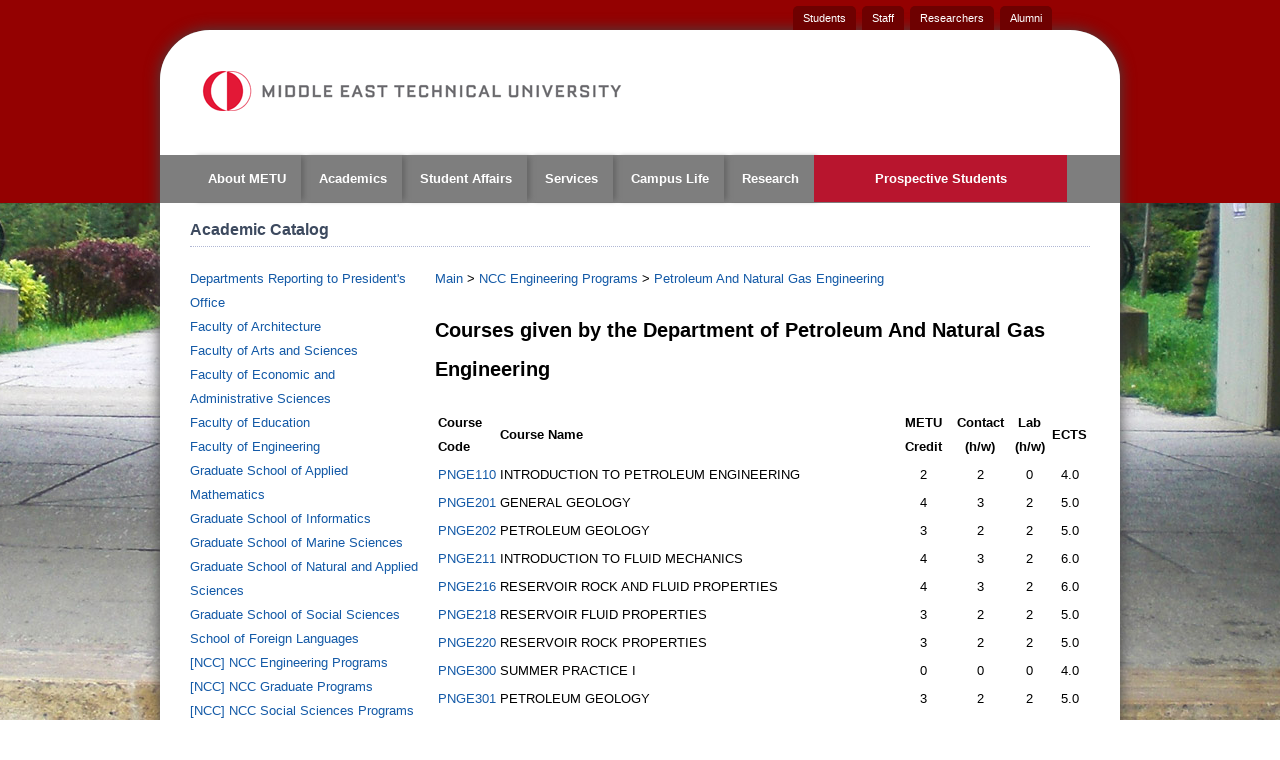

--- FILE ---
content_type: text/html
request_url: https://catalog.metu.edu.tr/prog_courses.php?prog=374
body_size: 8483
content:
	
<!DOCTYPE html>
<!--[if IEMobile 7]>
<html class="iem7"  lang="en" dir="ltr">
    <![endif]-->
    <!--[if lte IE 6]>
    <html class="lt-ie9 lt-ie8 lt-ie7"  lang="en" dir="ltr">
        <![endif]-->
        <!--[if (IE 7)&(!IEMobile)]>
        <html class="lt-ie9 lt-ie8"  lang="en" dir="ltr">
            <![endif]-->
            <!--[if IE 8]>
            <html class="lt-ie9"  lang="en" dir="ltr">
                <![endif]-->
                <!--[if (gte IE 9)|(gt IEMobile 7)]><!-->
                <html  lang="en" dir="ltr" prefix="content: http://purl.org/rss/1.0/modules/content/ dc: http://purl.org/dc/terms/ foaf: http://xmlns.com/foaf/0.1/ og: http://ogp.me/ns# rdfs: http://www.w3.org/2000/01/rdf-schema# sioc: http://rdfs.org/sioc/ns# sioct: http://rdfs.org/sioc/types# skos: http://www.w3.org/2004/02/skos/core# xsd: http://www.w3.org/2001/XMLSchema# article: http://ogp.me/ns/article# book: http://ogp.me/ns/book# profile: http://ogp.me/ns/profile# video: http://ogp.me/ns/video# product: http://ogp.me/ns/product#">
                    <!--<![endif]-->
                    <head profile="http://www.w3.org/1999/xhtml/vocab">
                        <!--[if IE]><![endif]-->
                        <!--[if IE]>
                        <meta http-equiv="X-UA-Compatible" content="IE=edge,chrome=1" />
                        <![endif]-->
                        <meta charset="iso8859-9" />
                        <link rel="shortcut icon" href="/images/favicon.ico" type="image/vnd.microsoft.icon" />
                        <meta name="rights" content="Middle East Technical University" />
                        <link rel="canonical" href="//www.metu.edu.tr/general-information" />
                        <link rel="publisher" href="//www.metu.edu.tr/" />
                        <link rel="author" href="//www.metu.edu.tr/" />
                        <title>Academic Catalog</title>
                        <meta name="MobileOptimized" content="width">
                        <meta name="HandheldFriendly" content="true">
                        <meta name="viewport" content="user-scalable=yes,width=device-width,initial-scale=1.0, maximum-scale=1.5" />
                        <meta http-equiv="cleartype" content="on">
                        <link type="text/css" rel="stylesheet" href="css/css1.css" media="all" />
                        <script src="js/jq.js"></script>
                        <script src="js/js1.js"></script>
                        <script>jQuery.extend(Drupal.settings, {"basePath":"\/","pathPrefix":"","ajaxPageState":{"theme":"metu","theme_token":"GjR277RIZREy2johB2-yjzvCDcxvhK5LGovWbuyzBbI","css":{"modules\/system\/system.base.css":1,"modules\/system\/system.menus.css":1,"modules\/system\/system.messages.css":1,"modules\/system\/system.theme.css":1,"sites\/all\/modules\/views_slideshow\/views_slideshow.css":1,"sites\/all\/modules\/ldap\/ldap_user\/ldap_user.css":1,"modules\/aggregator\/aggregator.css":1,"sites\/all\/modules\/date\/date_api\/date.css":1,"sites\/all\/modules\/date\/date_popup\/themes\/datepicker.1.7.css":1,"modules\/field\/theme\/field.css":1,"modules\/node\/node.css":1,"modules\/user\/user.css":1,"sites\/all\/modules\/views\/css\/views.css":1,"sites\/all\/modules\/ctools\/css\/ctools.css":1,"sites\/all\/modules\/ldap\/ldap_servers\/ldap_servers.admin.css":1,"sites\/all\/modules\/panels\/css\/panels.css":1,"sites\/all\/modules\/views_slideshow\/contrib\/views_slideshow_cycle\/views_slideshow_cycle.css":1,"sites\/all\/modules\/nice_menus\/css\/nice_menus.css":1,"sites\/all\/modules\/nice_menus\/css\/nice_menus_default.css":1,"sites\/all\/themes\/metu\/system.menus.css":1,"sites\/all\/themes\/metu\/css\/normalize.css":1,"sites\/all\/themes\/metu\/css\/wireframes.css":1,"sites\/all\/themes\/metu\/css\/layouts\/responsive-sidebars.css":1,"sites\/all\/themes\/metu\/css\/page-backgrounds.css":1,"sites\/all\/themes\/metu\/css\/tabs.css":1,"sites\/all\/themes\/metu\/css\/pages.css":1,"sites\/all\/themes\/metu\/css\/blocks.css":1,"sites\/all\/themes\/metu\/css\/navigation.css":1,"sites\/all\/themes\/metu\/css\/views-styles.css":1,"sites\/all\/themes\/metu\/css\/nodes.css":1,"sites\/all\/themes\/metu\/css\/comments.css":1,"sites\/all\/themes\/metu\/css\/forms.css":1,"sites\/all\/themes\/metu\/css\/fields.css":1,"sites\/all\/themes\/metu\/css\/print.css":1,"sites\/all\/themes\/metu\/css\/slider.css":1,"sites\/all\/themes\/metu\/css\/bootstrap.css":1,"sites\/all\/themes\/metu\/css\/font-awesome.css":1},"js":{"sites\/all\/modules\/jquery_update\/replace\/jquery\/1.7\/jquery.min.js":1,"misc\/jquery.once.js":1,"misc\/drupal.js":1,"sites\/all\/modules\/views_slideshow\/js\/views_slideshow.js":1,"sites\/all\/modules\/nice_menus\/js\/jquery.bgiframe.js":1,"sites\/all\/modules\/nice_menus\/js\/jquery.hoverIntent.js":1,"sites\/all\/modules\/nice_menus\/js\/superfish.js":1,"sites\/all\/modules\/nice_menus\/js\/nice_menus.js":1,"sites\/all\/libraries\/jquery.cycle\/jquery.cycle.all.js":1,"sites\/all\/libraries\/json2\/json2.js":1,"sites\/all\/modules\/views_slideshow\/contrib\/views_slideshow_cycle\/js\/views_slideshow_cycle.js":1,"sites\/all\/themes\/metu\/js\/bootstrap.js":1}},"viewsSlideshow":{"featured_slider_main_page-default":{"methods":{"goToSlide":["viewsSlideshowPager","viewsSlideshowSlideCounter","viewsSlideshowCycle"],"nextSlide":["viewsSlideshowPager","viewsSlideshowSlideCounter","viewsSlideshowCycle"],"pause":["viewsSlideshowControls","viewsSlideshowCycle"],"play":["viewsSlideshowControls","viewsSlideshowCycle"],"previousSlide":["viewsSlideshowPager","viewsSlideshowSlideCounter","viewsSlideshowCycle"],"transitionBegin":["viewsSlideshowPager","viewsSlideshowSlideCounter"],"transitionEnd":[]},"paused":0}},"viewsSlideshowPager":{"featured_slider_main_page-default":{"bottom":{"type":"viewsSlideshowPagerFields"}}},"viewsSlideshowPagerFields":{"featured_slider_main_page-default":{"bottom":{"activatePauseOnHover":1}}},"viewsSlideshowCycle":{"#views_slideshow_cycle_main_featured_slider_main_page-default":{"num_divs":5,"id_prefix":"#views_slideshow_cycle_main_","div_prefix":"#views_slideshow_cycle_div_","vss_id":"featured_slider_main_page-default","effect":"fade","transition_advanced":0,"timeout":5000,"speed":700,"delay":0,"sync":1,"random":0,"pause":1,"pause_on_click":0,"action_advanced":0,"start_paused":0,"remember_slide":0,"remember_slide_days":1,"pause_in_middle":0,"pause_when_hidden":0,"pause_when_hidden_type":"full","amount_allowed_visible":"","nowrap":0,"fixed_height":1,"items_per_slide":1,"wait_for_image_load":1,"wait_for_image_load_timeout":3000,"cleartype":1,"cleartypenobg":1,"advanced_options":"{\u0022containerResize\u0022:\u00220\u0022,\u0022slideResize\u0022:\u00220\u0022}","advanced_options_choices":"slideResize","advanced_options_entry":0}},"nice_menus_options":{"delay":"0","speed":"fast"}});
                        </script>
                        <script type="text/javascript">
                        var $a = jQuery.noConflict();
                        $a(document).ready(function(){
                                $a("ul.nice-menu li ul").hover(function(){
                                $a(this).parent().toggleClass("aktif");
                            });
                        });
                        </script>
                        <script type="text/javascript">
                         var $e = jQuery.noConflict();
                         $e(document).ready(function(){
                                
                            $e("ul.nice-menu li").click(function() {
                                  $e(this).find("ul").css("display","block");
                            });
                            
                            $e("ul.nice-menu li.first a.menulinks").click(function() {
                                  $e("ul.nice-menu li").toggleClass("goster");
                                  $e("ul.nice-menu li.first a").toggleClass("open");
                                  $e("#content").toggleClass("overlay");
                            });

                         });
                        </script>
                        <script type="text/javascript">
                        var $s = jQuery.noConflict();
                        // Depreciated; This is now immutable.
                        document.domain = 'metu.edu.tr';
                        $s(document).ready(function(){
                            window.addEventListener('message', function(e) {
                                // +20 px to be safe
                                $s('#' + e.data.id).height(e.data.height + 20);
                            });
/*
                            $s.get('//milet.cc.metu.edu.tr/~oibsd/Syllabus/css/ck_view.css',  function( css ) {
                                css = css + ' body{ height: auto; overflow: hidden; margin: 0; } * { font-family: Arial,Helvetica,sans-serif;  font-size: 13px; } h3 { font-size: 1.17em;  line-height: 1.282em;  margin-top: 1.282em;  margin-bottom: 1.282em; }';
                                css = css + ' table{border-spacing:0;border-collapse:collapse}td,th{padding:0}table{background-color:transparent}caption{padding-top:8px;padding-bottom:8px;color:#777;text-align:left}th{text-align:left}.table{width:100%;max-width:100%;margin-bottom:20px}.table>tbody>tr>td,.table>tbody>tr>th,.table>tfoot>tr>td,.table>tfoot>tr>th,.table>thead>tr>td,.table>thead>tr>th{padding:8px;line-height:1.42857143;vertical-align:top;border-top:1px solid #ddd}.table>thead>tr>th{vertical-align:bottom;border-bottom:2px solid #ddd}.table>caption+thead>tr:first-child>td,.table>caption+thead>tr:first-child>th,.table>colgroup+thead>tr:first-child>td,.table>colgroup+thead>tr:first-child>th,.table>thead:first-child>tr:first-child>td,.table>thead:first-child>tr:first-child>th{border-top:0}.table>tbody+tbody{border-top:2px solid #ddd}.table .table{background-color:#fff}.table-striped>tbody>tr:nth-of-type(odd){background-color:#f9f9f9}';
*/
                                // Depreciated
                                /*
                                $s('iframe').each(function(){
                                    $s(this).load(function(){
                                        var contents = $s(this).contents();
                                        if (contents.find('body').children().length > 0){
                                            //contents.find('head').append('<style type="text/css">' + css + '</style>');
                                            $s(this).height(contents.find('html').outerHeight());
                                        } else {
                                            $s(this).remove();
                                        }
                                    });
                                });
                                */
                            //});
                        });
                        </script>
        
                        <!--[if lt IE 9]>
                            <script src="/sites/all/themes/zen/js/html5-respond.js"></script>
                        <![endif]-->

                        <!--[if IE 8]>
                        <link rel="stylesheet" type="text/css" href="http://www.metu.edu.tr/sites/all/themes/metu/css/ie8.css" />
                        <![endif]-->
                        <!-- custom css for catalog -->
                        <link rel="stylesheet" type="text/css" href="css/ck_view.css" />
                        <style>
                            #index_table ul{
                                list-style-type: none;
                            }
                            #mcontent2 h1 {
                                margin-top:0px;
                            }
                            .col-menu {
                                float: left;
                                max-width: 230px;
                                width: 230px;
                                margin-right: 15px;
                            }
                            .col-content{
                                margin-top: 20px;
                                margin-bottom: 20px;
                                text-align: left;
                            }
                            iframe {
                                border: 0;
                            }
                        </style>
                    </head>
                    <body class="html not-front not-logged-in no-sidebars page-node page-node- page-node-898 node-type-page i18n-en section-general-information page-panels" >
                        <div class="front-bg">
                            <a rel="nofollow"><img class="front-image" src="images/bg2.jpg" alt="metu-background-image"></a>
                        </div>
                        <!--front-bg-->
                        <div class="odtu-top"></div>
                        <!--end odtu-top-->
                        <!--
                        <p id="skip-link">
                            <a href="#main-menu" class="element-invisible element-focusable">Jump to navigation</a>
                        </p>
                        -->
                        <div class="user-menu">
                            <div id="block-menu-block-1" class="block block-menu-block first odd" role="navigation">
                                <div class="menu-block-wrapper menu-block-1 menu-name-menu-user-group-menu parent-mlid-0 menu-level-1">
                                    <ul id="nav">
                                        <li class="menu__item is-leaf first leaf menu-mlid-496"><a href="//www.metu.edu.tr/students" class="menu__link">Students</a></li>
                                        <li class="menu__item is-leaf leaf menu-mlid-497"><a href="//www.metu.edu.tr/staff" class="menu__link">Staff</a></li>
                                        <li class="menu__item is-leaf leaf menu-mlid-498"><a href="//www.metu.edu.tr/researchers" class="menu__link">Researchers</a></li>
                                        <li class="menu__item is-leaf last leaf menu-mlid-1567"><a href="http://mezun.metu.edu.tr/anasayfa/" target="_blank" class="menu__link">Alumni</a></li>
                                    </ul>
                                </div>
                            </div>
                        </div>
                        <!--end user-menu-->
                        <div style="clear:both"></div>
                        <div class="container">
                            <div id="page">
                                <div class="container-top">
                                    <header id="header" role="banner">
                                        <a href="/" title="Home" rel="home" id="logo" class="logo-en"></a>

<!--
                                        <div class="kkk hidden-phone"><a href="http://ncc.metu.edu.tr/" target="_blank">Northern Cyprus Campus</a></div>
-->
                                        <div style="clear:both"></div>
                                        <div class="arama">
<!--
                                            <form class="search_box" action="http://www.metu.edu.tr/search-page/" method="get">
                                                <input  type="hidden" name="cx" value="011418946324636299173:jgqmx6nposk" />
                                                <input  type="hidden" name="ie" value="utf-8" />
                                                <input type="text" name="qa" placeholder="Search"/>
                                                <button type="submit" class="btn btn-small"></button>
                                            </form>
-->
                                        </div>
                                        <div style="clear:both"></div>
                                        <div id="language-switcher">
                                            <div class="region region-lang-switcher">
                                                <div id="block-menu-block-2" class="block block-menu-block first last odd" role="navigation">
                                                    <div class="menu-block-wrapper menu-block-2 menu-name-menu-language-switcher parent-mlid-0 menu-level-1">
                                                        <ul class="lang">
<!--
                                                            <li class="menu__item is-leaf first leaf menu-mlid-507"><a href="/" class="menu__link main-page-link">Main Page</a></li>
                                                            <li class="menu__item is-leaf leaf menu-mlid-508"><a href="http://metu.edu.tr/tr/" class="menu__link">TÃ¼rkÃ§e</a></li>
                                                            <li class="menu__item is-leaf last leaf menu-mlid-621"><a href="http://ncc.metu.edu.tr" class="menu__link visible-phone" target="_blank">NCC</a></li>
-->
                                                        </ul>
                                                    </div>
                                                </div>
                                            </div>
                                        </div>
                                        <div style="clear:both"></div>
                                        <div id="navigation" class="menu-en">
                                            <nav id="main-menu" role="navigation">
                                                <div class="region region-navigation">
                                                    <div id="block-nice-menus-1" class="block block-nice-menus first last odd">
                                                        <ul class="nice-menu nice-menu-down nice-menu-main-menu" id="nice-menu-1">
                                                            <li class="menu__item menu-1555 menu-path-nolink first odd "><a class="menu__link menulinks nolink">Navigation Menu</a></li>
                                                            <li class="menu__item menu-1346 menuparent  menu-path-nolink active-trail  even ">
                                                                <a class="menu__link nolink">About METU</a>
                                                                <ul>
                                                                    <li class="menu__item menu-1347 menu-path-node-898 active-trail first odd "><a href="//www.metu.edu.tr/general-information" class="menu__link active">General Information</a></li>
                                                                    <li class="menu__item menu-1354 menu-path-node-900  even "><a href="//www.metu.edu.tr/history" class="menu__link">History</a></li>
                                                                    <li class="menu__item menu-1355 menu-path-node-878  odd "><a href="//www.metu.edu.tr/university-administration" class="menu__link">University Administration</a></li>
                                                                    <li class="menu__item menu-1356 menu-path-node-880  even "><a href="//www.metu.edu.tr/organization-chart" class="menu__link">Organization Chart</a></li>
                                                                    <li class="menu__item menu-1357 menu-path-node-893  odd "><a href="//www.metu.edu.tr/administrative-units" class="menu__link">Administrative Units</a></li>
                                                                    <li class="menu__item menu-1646 menu-path-metuedutr-tr-gkk-gorsel-kimlik-standartlari  even "><a href="http://www.metu.edu.tr/tr/gkk/gorsel-kimlik-standartlari" class="menu__link">Visual Identity Guide</a></li>
                                                                    <li class="menu__item menu-1359 menu-path-adekmetuedutr-  odd "><a href="http://adek.metu.edu.tr/" class="menu__link">ADEK</a></li>
                                                                    <li class="menu__item menu-1360 menu-path-halkilismetuedutr-  even "><a href="http://halkilis.metu.edu.tr/" class="menu__link">Public Relations Office</a></li>
                                                                    <li class="menu__item menu-1361 menu-path-node-822  odd "><a href="//www.metu.edu.tr/location-campus-map" class="menu__link"> Location &amp; Campus Map</a></li>
                                                                    <li class="menu__item menu-1362 menu-path-spmetuedutr-  even last"><a href="http://sp.metu.edu.tr/" class="menu__link">METU Strategic Plan</a></li>
                                                                </ul>
                                                            </li>
                                                            <li class="menu__item menu-1348 menuparent  menu-path-nolink  odd ">
                                                                <a class="menu__link nolink">Academics</a>
                                                                <ul>
                                                                    <li class="menu__item menu-1363 menu-path-node-925 first odd "><a href="//www.metu.edu.tr/faculties-institutes-schools" class="menu__link">Faculties, Institutes &amp; Schools</a></li>
                                                                    <li class="menu__item menu-1364 menu-path-node-884  even "><a href="//www.metu.edu.tr/undergraduate-programs-and-degrees" class="menu__link">Undergraduate Programs and Degrees</a></li>
                                                                    <li class="menu__item menu-1365 menu-path-node-921  odd "><a href="//www.metu.edu.tr/graduate-programs-and-degrees-offered-metu" class="menu__link">Graduate Programs and Degrees</a></li>
                                                                    <li class="menu__item menu-1366 menu-path-node-903  even "><a href="//www.metu.edu.tr/international-joint-degree-programs" class="menu__link">International Joint-Degree Programs</a></li>
                                                                    <li class="menu__item menu-1367 menu-path-node-834  odd "><a href="//www.metu.edu.tr/online-education-programs" class="menu__link">Online Education Programs</a></li>
                                                                    <li class="menu__item menu-1368 menu-path-node-1486  even "><a href="//www.metu.edu.tr/academic-catalog" class="menu__link">Academic Catalog</a></li>
                                                                    <li class="menu__item menu-1369 menu-path-oidbmetuedutr-en-academic-calendar  odd "><a href="http://oidb.metu.edu.tr/en/academic-calendar" class="menu__link">Academic Calendar</a></li>
                                                                    <li class="menu__item menu-1370 menu-path-oibs3metuedutr-view-program-course-details-64-  even "><a href="http://oibs3.metu.edu.tr/View_Program_Course_Details_64/" class="menu__link">Courses Offered</a></li>
                                                                    <li class="menu__item menu-1371 menu-path-node-604  odd "><a href="//www.metu.edu.tr/location-classrooms-metu-campus" class="menu__link">Classrooms on METU Campus</a></li>
                                                                    <li class="menu__item menu-1372 menu-path-sodtuclassmetuedutr-  even "><a href="https://odtuclass.metu.edu.tr/" class="menu__link">ODTï¿½ Class</a></li>
                                                                    <li class="menu__item menu-1373 menu-path-ocwmetuedutr-  odd "><a href="http://ocw.metu.edu.tr/" class="menu__link">METU OpenCourseWare</a></li>
                                                                    <li class="menu__item menu-1374 menu-path-semmetuedutr-  even "><a href="http://sem.metu.edu.tr/" class="menu__link">Continuing Education Center</a></li>
                                                                    <li class="menu__item menu-1375 menu-path-dbemetuedutr-cert-  odd "><a href="http://www.dbe.metu.edu.tr/cert/" class="menu__link">Foreign Language Courses</a></li>
                                                                    <li class="menu__item menu-1376 menu-path-sstaffrostermetuedutr-  even "><a href="https://staffroster.metu.edu.tr/" class="menu__link">Academic Staff Roster</a></li>
                                                                    <li class="menu__item menu-1898 menu-path-odtusyllabusmetuedutr  odd last"><a href="http://odtusyllabus.metu.edu.tr" class="menu__link">ODTï¿½ Syllabus</a></li>
                                                                </ul>
                                                            </li>
                                                            <li class="menu__item menu-1349 menuparent  menu-path-nolink  even ">
                                                                <a class="menu__link nolink">Student Affairs</a>
                                                                <ul>
                                                                    <li class="menu__item menu-1377 menu-path-oidbmetuedutr-en-general-information-about-registration first odd "><a href="http://oidb.metu.edu.tr/en/general-information-about-registration" target="_blank" class="menu__link">Registration</a></li>
                                                                    <li class="menu__item menu-1378 menu-path-oidbmetuedutr-en-academic-rules-and-regulations  even "><a href="http://oidb.metu.edu.tr/en/academic-rules-and-regulations" target="_blank" class="menu__link">Academic Rules &amp; Regulations</a></li>
                                                                    <li class="menu__item menu-1379 menu-path-ssismetuedutr-  odd "><a href="https://sis.metu.edu.tr/" class="menu__link">METU-SIS</a></li>
                                                                    <li class="menu__item menu-1380 menu-path-soibsmetuedutr  even "><a href="https://oibs.metu.edu.tr" class="menu__link">Student Affairs Information System</a></li>
                                                                    <li class="menu__item menu-1381 menu-path-icometuedutr-  odd "><a href="http://ico.metu.edu.tr/" class="menu__link">International Cooperations Office</a></li>
                                                                    <li class="menu__item menu-1382 menu-path-icometuedutr-erasmus-  even "><a href="http://ico.metu.edu.tr/erasmus " target="_blank" class="menu__link">Erasmus Program</a></li>
                                                                    <li class="menu__item menu-1383 menu-path-oidbmetuedutr-en-  odd last"><a href="http://oidb.metu.edu.tr/en/" class="menu__link">Registrar&#039;s Office</a></li>
                                                                </ul>
                                                            </li>
                                                            <li class="menu__item menu-1350 menuparent  menu-path-nolink  odd ">
                                                                <a class="menu__link nolink">Services</a>
                                                                <ul>
                                                                    <li class="menu__item menu-1384 menu-path-swebauthccmetuedutr-rfidphp first odd "><a href="https://webauth.cc.metu.edu.tr/rfid.php" class="menu__link">Visitor Registration</a></li>
                                                                    <li class="menu__item menu-1385 menu-path-metumailmetuedutr-  even "><a href="http://metumail.metu.edu.tr/" class="menu__link">METU-Mail</a></li>
                                                                    <li class="menu__item menu-1386 menu-path-mapmetuedutr-  odd "><a href="http://map.metu.edu.tr/" class="menu__link">METU Google Map Service</a></li>
                                                                    <li class="menu__item menu-1387 menu-path-bookstoremetuedutr-  even "><a href="http://www.bookstore.metu.edu.tr/" class="menu__link">Bookstore</a></li>
                                                                    <li class="menu__item menu-1388 menu-path-kpmmetuedutr-  odd "><a href="http://kpm.metu.edu.tr/" class="menu__link">Career Planning Center</a></li>
                                                                    <li class="menu__item menu-1389 menu-path-node-906  even "><a href="//www.metu.edu.tr/computing-services" class="menu__link">Computing Services</a></li>
                                                                    <li class="menu__item menu-1390 menu-path-engelsizmetuedutr-  odd "><a href="http://engelsiz.metu.edu.tr/" class="menu__link">Disability Support Office</a></li>
                                                                    <li class="menu__item menu-1391 menu-path-snictr-  even "><a href="https://www.nic.tr/" class="menu__link">Domain Name Service</a></li>
                                                                    <li class="menu__item menu-1392 menu-path-mcmetuedutr-  odd "><a href="http://www.mc.metu.edu.tr/" class="menu__link">Health-Psychological Counseling</a></li>
                                                                    <li class="menu__item menu-1393 menu-path-node-466  even "><a href="//www.metu.edu.tr/it-use-policy" class="menu__link">Information Technology Resources Use Policy</a></li>
                                                                    <li class="menu__item menu-1394 menu-path-ogebmetuedutr-  odd "><a href="http://ogeb.metu.edu.tr/" class="menu__link">Learning &amp; Students Development</a></li>
                                                                    <li class="menu__item menu-1395 menu-path-libmetuedutr-  even "><a href="http://lib.metu.edu.tr/" class="menu__link">Library</a></li>
                                                                    <li class="menu__item menu-1396 menu-path-smartcardmetuedutr-  odd "><a href="http://smartcard.metu.edu.tr/" class="menu__link">Smart Card Services</a></li>
                                                                    <li class="menu__item menu-1397 menu-path-sphonebookmetuedutr-  even "><a href="https://phonebook.metu.edu.tr/" class="menu__link">METU Phonebook</a></li>
                                                                    <li class="menu__item menu-1398 menu-path-ringmetuedutr-  odd last"><a href="http://ring.metu.edu.tr/" class="menu__link">Ring Buses Tracking System</a></li>
                                                                </ul>
                                                            </li>
                                                            <li class="menu__item menu-1351 menuparent  menu-path-nolink  even ">
                                                                <a class="menu__link nolink">Campus Life</a>
                                                                <ul>
                                                                    <li class="menu__item menu-1399 menu-path-node-730 first odd "><a href="//www.metu.edu.tr/accommodation" class="menu__link">Accommodation</a></li>
                                                                    <li class="menu__item menu-1400 menu-path-node-645  even "><a href="//www.metu.edu.tr/banking-post-office" class="menu__link">Banking &amp; Post Office</a></li>
                                                                    <li class="menu__item menu-1401 menu-path-kkmmetuedutr-  odd "><a href="http://kkm.metu.edu.tr/" class="menu__link">Culture and Convention Center</a></li>
                                                                    <li class="menu__item menu-1402 menu-path-node-923  even "><a href="//www.metu.edu.tr/food-drink" class="menu__link">Food &amp; Drink</a></li>
                                                                    <li class="menu__item menu-1403 menu-path-node-644  odd "><a href="//www.metu.edu.tr/shopping" class="menu__link">Shopping</a></li>
                                                                    <li class="menu__item menu-1404 menu-path-node-721  even "><a href="//www.metu.edu.tr/transportation" class="menu__link">Transportation</a></li>
                                                                    <li class="menu__item menu-1405 menu-path-node-728  odd "><a href="//www.metu.edu.tr/sports-facilities" class="menu__link">Sports Facilities</a></li>
                                                                    <li class="menu__item menu-1406 menu-path-node-915  even last"><a href="//www.metu.edu.tr/student-clubs-and-societies" class="menu__link">Student Clubs and Societies</a></li>
                                                                </ul>
                                                            </li>
                                                            <li class="menu__item menu-1352 menuparent  menu-path-nolink  odd ">
                                                                <a class="menu__link nolink">Research</a>
                                                                <ul>
                                                                    <li class="menu__item menu-1407 menu-path-researchmetuedutr first odd "><a href="http://research.metu.edu.tr" class="menu__link">Research@METU</a></li>
                                                                    <li class="menu__item menu-1408 menu-path-node-747  even "><a href="//www.metu.edu.tr/research-centers" class="menu__link">List of Research Centers</a></li>
                                                                    <li class="menu__item menu-1409 menu-path-odtuteknokentcomtr-  odd "><a href="http://odtuteknokent.com.tr/" class="menu__link">ODTï¿½ Teknokent</a></li>
                                                                    <li class="menu__item menu-1850 menu-path-btometuedutr  even "><a href="http://bto.metu.edu.tr" target="_blank" class="menu__link">Knowledge Transfer Office</a></li>
                                                                    <li class="menu__item menu-1410 menu-path-merlabmetuedutr-  odd "><a href="http://merlab.metu.edu.tr/" class="menu__link">Central Laboratory</a></li>
                                                                    <li class="menu__item menu-1411 menu-path-oypmetuedutr-oyp-pages-mainhtm  even "><a href="http://oyp.metu.edu.tr/oyp/pages/main.htm" class="menu__link">Scientific HR Development Program(ï¿½YP)</a></li>
                                                                    <li class="menu__item menu-1412 menu-path-libmetuedutr-metu-theses-collection-search  odd "><a href="http://lib.metu.edu.tr/metu-theses-collection-search" class="menu__link">METU Theses Collection Search</a></li>
                                                                    <li class="menu__item menu-1413 menu-path-research-highlightsmetuedutr-  even last"><a href="http://research-highlights.metu.edu.tr/" class="menu__link">Research Highlights</a></li>
                                                                </ul>
                                                            </li>
                                                            <li class="menu__item menu-1353 menu-path-admissions  even last"><a href="//www.metu.edu.tr/announcements/prospective-students" target="_blank" class="menu__link">Prospective Students</a></li>
                                                        </ul>
                                                    </div>
                                                </div>
                                            </nav>
                                        </div>
                                    </header>
                                </div>
                                <div style="clear:both"></div>
                                <div id="main">
                                    <div id="content" class="column" role="main">
                                        <a id="main-content"></a>
                                        <h1 class="title" id="page-title">Academic Catalog</h1>
                                        <div >

	
                                            <div class="col-menu">
                                                <div class="panel-pane pane-entity-field pane-node-field-post-image" >
                                                    <p class="field-post-image">
        <ul style="list-style-type: none;">
	<li><a href="fac_inst.php?fac_inst=650">Departments Reporting to President's Office</a></li>
	<li><a href="fac_inst.php?fac_inst=100">Faculty of Architecture</a></li>
	<li><a href="fac_inst.php?fac_inst=200">Faculty of Arts and Sciences</a></li>
	<li><a href="fac_inst.php?fac_inst=300">Faculty of Economic and Administrative Sciences</a></li>
	<li><a href="fac_inst.php?fac_inst=400">Faculty of Education</a></li>
	<li><a href="fac_inst.php?fac_inst=500">Faculty of Engineering</a></li>
	<li><a href="fac_inst.php?fac_inst=975">Graduate School of Applied Mathematics</a></li>
	<li><a href="fac_inst.php?fac_inst=900">Graduate School of Informatics</a></li>
	<li><a href="fac_inst.php?fac_inst=955">Graduate School of Marine Sciences</a></li>
	<li><a href="fac_inst.php?fac_inst=850">Graduate School of Natural and Applied Sciences</a></li>
	<li><a href="fac_inst.php?fac_inst=849">Graduate School of Social Sciences</a></li>
	<li><a href="fac_inst.php?fac_inst=600">School of Foreign Languages</a></li>
	<li><a href="fac_inst.php?fac_inst=997">[NCC] NCC Engineering Programs</a></li>
	<li><a href="fac_inst.php?fac_inst=998">[NCC] NCC Graduate Programs</a></li>
	<li><a href="fac_inst.php?fac_inst=996">[NCC] NCC Social Sciences Programs</a></li>
	<li><a href="fac_inst.php?fac_inst=995">[NCC] School of Foreign Languages</a></li>
        </ul>

                                                        </div>
                                                    </p>
                                                </div>
                                            </div>

                                            <div class="col-content">
                                                <div class="panel-pane pane-entity-field pane-node-body" >
                                                    <div class="field-body">

	
<div id="navbar">
              <a href="index.php">Main</a> >
              <a href="fac_inst.php?fac_inst=997">NCC Engineering Programs</a> >
              <a href="program.php?fac_prog=374">Petroleum And Natural Gas Engineering</a> 
          </div><!-- navbar -->
<h2>Courses given by the Department of Petroleum And Natural Gas Engineering</h2>
<table><tr>
	<td><b>Course Code</b></td>
       <td><b>Course Name</b></td>
       <td align="center"><b>METU Credit</b></td>
       <td align="center"><b>Contact (h/w)</b></td>
       <td align="center"><b>Lab (h/w)</b></td>
       <td align="center"><b>ECTS</b></td>
       </tr>
<tr><td class="short_course"><a href="course.php?prog=374&course_code=3740110">PNGE110</a></td>
    <td class="course">INTRODUCTION TO PETROLEUM ENGINEERING </td>
    <td align="center">2</td>
    <td align="center">2</td>
    <td align="center">0</td>
    <td align="center">4.0</td>
</tr>
<tr><td class="short_course"><a href="course.php?prog=374&course_code=3740201">PNGE201</a></td>
    <td class="course">GENERAL GEOLOGY </td>
    <td align="center">4</td>
    <td align="center">3</td>
    <td align="center">2</td>
    <td align="center">5.0</td>
</tr>
<tr><td class="short_course"><a href="course.php?prog=374&course_code=3740202">PNGE202</a></td>
    <td class="course">PETROLEUM GEOLOGY </td>
    <td align="center">3</td>
    <td align="center">2</td>
    <td align="center">2</td>
    <td align="center">5.0</td>
</tr>
<tr><td class="short_course"><a href="course.php?prog=374&course_code=3740211">PNGE211</a></td>
    <td class="course">INTRODUCTION TO FLUID MECHANICS </td>
    <td align="center">4</td>
    <td align="center">3</td>
    <td align="center">2</td>
    <td align="center">6.0</td>
</tr>
<tr><td class="short_course"><a href="course.php?prog=374&course_code=3740216">PNGE216</a></td>
    <td class="course">RESERVOIR ROCK AND FLUID PROPERTIES </td>
    <td align="center">4</td>
    <td align="center">3</td>
    <td align="center">2</td>
    <td align="center">6.0</td>
</tr>
<tr><td class="short_course"><a href="course.php?prog=374&course_code=3740218">PNGE218</a></td>
    <td class="course">RESERVOIR FLUID PROPERTIES </td>
    <td align="center">3</td>
    <td align="center">2</td>
    <td align="center">2</td>
    <td align="center">5.0</td>
</tr>
<tr><td class="short_course"><a href="course.php?prog=374&course_code=3740220">PNGE220</a></td>
    <td class="course">RESERVOIR ROCK PROPERTIES </td>
    <td align="center">3</td>
    <td align="center">2</td>
    <td align="center">2</td>
    <td align="center">5.0</td>
</tr>
<tr><td class="short_course"><a href="course.php?prog=374&course_code=3740300">PNGE300</a></td>
    <td class="course">SUMMER PRACTICE I </td>
    <td align="center">0</td>
    <td align="center">0</td>
    <td align="center">0</td>
    <td align="center">4.0</td>
</tr>
<tr><td class="short_course"><a href="course.php?prog=374&course_code=3740301">PNGE301</a></td>
    <td class="course">PETROLEUM GEOLOGY </td>
    <td align="center">3</td>
    <td align="center">2</td>
    <td align="center">2</td>
    <td align="center">5.0</td>
</tr>
<tr><td class="short_course"><a href="course.php?prog=374&course_code=3740321">PNGE321</a></td>
    <td class="course">DRILLING ENGINEERING I </td>
    <td align="center">4</td>
    <td align="center">3</td>
    <td align="center">2</td>
    <td align="center">6.0</td>
</tr>
<tr><td class="short_course"><a href="course.php?prog=374&course_code=3740322">PNGE322</a></td>
    <td class="course">DRILLING ENGINEERING II </td>
    <td align="center">3</td>
    <td align="center">3</td>
    <td align="center">0</td>
    <td align="center">6.0</td>
</tr>
<tr><td class="short_course"><a href="course.php?prog=374&course_code=3740331">PNGE331</a></td>
    <td class="course">PETROLEUM PRODUCTION ENGINEERING I </td>
    <td align="center">3</td>
    <td align="center">3</td>
    <td align="center">0</td>
    <td align="center">6.0</td>
</tr>
<tr><td class="short_course"><a href="course.php?prog=374&course_code=3740332">PNGE332</a></td>
    <td class="course">PETROLEUM PRODUCTION ENGINEERING II </td>
    <td align="center">3</td>
    <td align="center">3</td>
    <td align="center">0</td>
    <td align="center">5.0</td>
</tr>
<tr><td class="short_course"><a href="course.php?prog=374&course_code=3740343">PNGE343</a></td>
    <td class="course">PETROLEUM RESERVOIR ENGINEERING I </td>
    <td align="center">3</td>
    <td align="center">3</td>
    <td align="center">0</td>
    <td align="center">5.0</td>
</tr>
<tr><td class="short_course"><a href="course.php?prog=374&course_code=3740344">PNGE344</a></td>
    <td class="course">PETROLEUM RESERVOIR ENGINEERING II </td>
    <td align="center">3</td>
    <td align="center">3</td>
    <td align="center">0</td>
    <td align="center">5.0</td>
</tr>
<tr><td class="short_course"><a href="course.php?prog=374&course_code=3740352">PNGE352</a></td>
    <td class="course">WELL LOGGING </td>
    <td align="center">3</td>
    <td align="center">3</td>
    <td align="center">0</td>
    <td align="center">6.0</td>
</tr>
<tr><td class="short_course"><a href="course.php?prog=374&course_code=3740400">PNGE400</a></td>
    <td class="course">SUMMER PRACTICE II </td>
    <td align="center">0</td>
    <td align="center">0</td>
    <td align="center">0</td>
    <td align="center">4.0</td>
</tr>
<tr><td class="short_course"><a href="course.php?prog=374&course_code=3740411">PNGE411</a></td>
    <td class="course">PETROLEUM PROPERTY VALUATION </td>
    <td align="center">3</td>
    <td align="center">3</td>
    <td align="center">0</td>
    <td align="center">5.0</td>
</tr>
<tr><td class="short_course"><a href="course.php?prog=374&course_code=3740414">PNGE414</a></td>
    <td class="course">INTERNATIONAL PETROLEUM ECONOMICS AND POLITICS </td>
    <td align="center">3</td>
    <td align="center">3</td>
    <td align="center">0</td>
    <td align="center">5.0</td>
</tr>
<tr><td class="short_course"><a href="course.php?prog=374&course_code=3740417">PNGE417</a></td>
    <td class="course">PETROLEUM ENGINEERING DESIGN I </td>
    <td align="center">2</td>
    <td align="center">2</td>
    <td align="center">0</td>
    <td align="center">5.0</td>
</tr>
<tr><td class="short_course"><a href="course.php?prog=374&course_code=3740418">PNGE418</a></td>
    <td class="course">PETROLEUM ENGINEERING DESIGN II </td>
    <td align="center">3</td>
    <td align="center">1</td>
    <td align="center">4</td>
    <td align="center">5.0</td>
</tr>
<tr><td class="short_course"><a href="course.php?prog=374&course_code=3740422">PNGE422</a></td>
    <td class="course">PRESSURE CONTROL </td>
    <td align="center">3</td>
    <td align="center">3</td>
    <td align="center">0</td>
    <td align="center">5.0</td>
</tr>
<tr><td class="short_course"><a href="course.php?prog=374&course_code=3740424">PNGE424</a></td>
    <td class="course">SPECIAL OPERATIONS IN DRILLING </td>
    <td align="center">3</td>
    <td align="center">3</td>
    <td align="center">0</td>
    <td align="center">5.0</td>
</tr>
<tr><td class="short_course"><a href="course.php?prog=374&course_code=3740426">PNGE426</a></td>
    <td class="course">DRILLING FLUID ENGINEERING </td>
    <td align="center">3</td>
    <td align="center">3</td>
    <td align="center">0</td>
    <td align="center">5.0</td>
</tr>
<tr><td class="short_course"><a href="course.php?prog=374&course_code=3740432">PNGE432</a></td>
    <td class="course">PRODUC. OPTIMIZATION BY NODAL SYS.ANAL </td>
    <td align="center">3</td>
    <td align="center">3</td>
    <td align="center">0</td>
    <td align="center">5.0</td>
</tr>
<tr><td class="short_course"><a href="course.php?prog=374&course_code=3740434">PNGE434</a></td>
    <td class="course">WELL STIMULATION </td>
    <td align="center">3</td>
    <td align="center">3</td>
    <td align="center">0</td>
    <td align="center">5.0</td>
</tr>
<tr><td class="short_course"><a href="course.php?prog=374&course_code=3740436">PNGE436</a></td>
    <td class="course">RESERVOIR CHARACTERIZATION </td>
    <td align="center">3</td>
    <td align="center">3</td>
    <td align="center">0</td>
    <td align="center">5.0</td>
</tr>
<tr><td class="short_course"><a href="course.php?prog=374&course_code=3740440">PNGE440</a></td>
    <td class="course">WELL TEST ANALYSIS </td>
    <td align="center">3</td>
    <td align="center">3</td>
    <td align="center">0</td>
    <td align="center">5.0</td>
</tr>
<tr><td class="short_course"><a href="course.php?prog=374&course_code=3740443">PNGE443</a></td>
    <td class="course">ENHANCED OIL RECOVERY METHODS </td>
    <td align="center">3</td>
    <td align="center">3</td>
    <td align="center">0</td>
    <td align="center">5.0</td>
</tr>
<tr><td class="short_course"><a href="course.php?prog=374&course_code=3740444">PNGE444</a></td>
    <td class="course">MATHEMATICAL MODELING OF HYDROCARBON RESERVOIRS </td>
    <td align="center">3</td>
    <td align="center">3</td>
    <td align="center">0</td>
    <td align="center">6.0</td>
</tr>
<tr><td class="short_course"><a href="course.php?prog=374&course_code=3740450">PNGE450</a></td>
    <td class="course">INTRODUCTION TO GEOTHERMAL RESERVOIR ENGINEERING </td>
    <td align="center">3</td>
    <td align="center">3</td>
    <td align="center">0</td>
    <td align="center">6.0</td>
</tr>
<tr><td class="short_course"><a href="course.php?prog=374&course_code=3740461">PNGE461</a></td>
    <td class="course">NATURAL GAS ENGINEERING </td>
    <td align="center">3</td>
    <td align="center">3</td>
    <td align="center">0</td>
    <td align="center">5.0</td>
</tr>
<tr><td class="short_course"><a href="course.php?prog=374&course_code=3740462">PNGE462</a></td>
    <td class="course">UNDERGROUND GAS STORAGE </td>
    <td align="center">3</td>
    <td align="center">3</td>
    <td align="center">0</td>
    <td align="center">5.0</td>
</tr>
<tr><td class="short_course"><a href="course.php?prog=374&course_code=3740488">PNGE488</a></td>
    <td class="course">SPECIAL TOPICS IN PETROLEUM ENGINEERING: UNCONVENTIONAL OIL AND GAS RESOURCES </td>
    <td align="center">3</td>
    <td align="center">3</td>
    <td align="center">0</td>
    <td align="center">5.0</td>
</tr>
<tr><td class="short_course"><a href="course.php?prog=374&course_code=3740490">PNGE490</a></td>
    <td class="course">PETROLEUM ENGINEERING RESEARCH </td>
    <td align="center">3</td>
    <td align="center">1</td>
    <td align="center">4</td>
    <td align="center">5.0</td>
</tr>
<tr><td class="short_course"><a href="course.php?prog=374&course_code=3740491">PNGE491</a></td>
    <td class="course">SPECIAL TOPICS: SURFACE OPERATIONS </td>
    <td align="center">3</td>
    <td align="center">3</td>
    <td align="center">0</td>
    <td align="center">5.0</td>
</tr>
<tr><td class="short_course"><a href="course.php?prog=374&course_code=3740492">PNGE492</a></td>
    <td class="course">SPECIAL TOPICS IN PETROLEUM ENGINEERING: GEOTHERMAL ENERGY TECHNOLOGY </td>
    <td align="center">3</td>
    <td align="center">3</td>
    <td align="center">0</td>
    <td align="center">5.0</td>
</tr>
<tr><td class="short_course"><a href="course.php?prog=374&course_code=3740494">PNGE494</a></td>
    <td class="course">SPECIAL TOPICS IN PETROLEUM ENGINEERING: APPLIED RESERVOIR SIMULATION  </td>
    <td align="center">3</td>
    <td align="center">3</td>
    <td align="center">0</td>
    <td align="center">5.0</td>
</tr>
</table>
                                                    </div>
                                                </div>
                                            </div>
                                        </div>
                                        <div style="clear:both"></div>
                                    </div>
                                </div>
                                <footer id="footer" class="region region-footer">
                                    <div id="block-block-1" class="block block-block first odd">
                                        <p><strong>Design: </strong>CC-IG-2013-METU-All rights reserved.</p>
                                    </div>
                                    <div id="block-menu-block-3" class="block block-menu-block last even" role="navigation">
                                        <div class="menu-block-wrapper menu-block-3 menu-name-menu-footer-menu parent-mlid-0 menu-level-1">
                                            <ul class="menu">
                                                <li class="menu__item is-leaf first leaf menu-mlid-545"><a href="//www.metu.edu.tr/contact-info" class="menu__link mobile-first-item">Contact</a></li>
                                                <li class="menu__item is-leaf leaf menu-mlid-547"><a href="//www.metu.edu.tr/frequently-asked-questions" class="menu__link hidden-phone">FAQ</a></li>
<!--
                                                <li class="menu__item is-leaf last leaf menu-mlid-548"><a href="//www.metu.edu.tr/form/send-feedback" class="menu__link">Feedback</a></li>
-->
                                            </ul>
                                        </div>
                                    </div>
                                </footer>
                            </div>
                        </div>
                    </body>
                </html>

	
